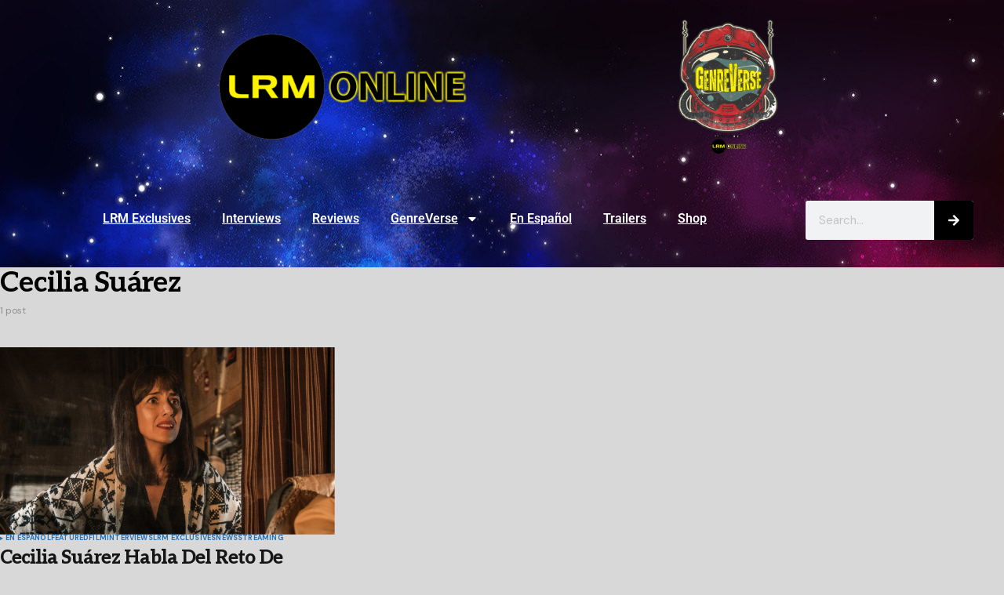

--- FILE ---
content_type: application/javascript
request_url: https://lrmonline.com/wp-content/themes/newsreader/assets/js/scripts.js?ver=1.0.5
body_size: 14368
content:
/******/ (() => { // webpackBootstrap
/******/ 	"use strict";
/******/ 	var __webpack_modules__ = ([
/* 0 */,
/* 1 */
/***/ ((__unused_webpack___webpack_module__, __webpack_exports__, __webpack_require__) => {

__webpack_require__.r(__webpack_exports__);
/* harmony export */ __webpack_require__.d(__webpack_exports__, {
/* harmony export */   csGetCookie: () => (/* binding */ csGetCookie),
/* harmony export */   csSetCookie: () => (/* binding */ csSetCookie),
/* harmony export */   csco: () => (/* binding */ csco),
/* harmony export */   isInViewport: () => (/* binding */ isInViewport),
/* harmony export */   slideDown: () => (/* binding */ slideDown),
/* harmony export */   slideToggle: () => (/* binding */ slideToggle),
/* harmony export */   slideUp: () => (/* binding */ slideUp)
/* harmony export */ });
// Create csco object.
var csco = {
	addAction: function ( x, y, z ) {
		return;
	}
};

if ( 'undefined' !== typeof wp && 'undefined' !== typeof wp.hooks ) {
	csco.addAction = wp.hooks.addAction;
}

/**
 * isInViewport
 */

function isInViewport(element) {
	const rect = element.getBoundingClientRect();
	const windowHeight = (window.innerHeight || document.documentElement.clientHeight);
	const windowWidth = (window.innerWidth || document.documentElement.clientWidth);

	return (rect.top <= windowHeight && rect.top + rect.height >= 0) && (rect.left <= windowWidth && rect.left + rect.width >= 0);
}

/**
 * slideDown \ slideUp \ slideToggle
 */

function slideDown(element, duration = 350) {
	element.style.display = 'block';
	element.style.overflow = 'hidden';
	let height = element.scrollHeight;
	element.style.height = 0;
	setTimeout(() => {
		element.style.transition = `height ${duration}ms`;
		element.style.height = height + 'px';
		element.addEventListener('transitionend', function te() {
			element.removeEventListener('transitionend', te);
			element.style.removeProperty('height');
			element.style.removeProperty('transition');
			element.style.removeProperty('overflow');
		});
	}, 0);
}

function slideUp(element, duration = 350) {
	element.style.height = element.offsetHeight + 'px';
	element.style.overflow = 'hidden';
	setTimeout(() => {
		element.style.transition = `height ${duration}ms`;
		element.style.height = '0';
		element.addEventListener('transitionend', function te() {
			element.removeEventListener('transitionend', te);
			if (element.style.height === '0px') {
				element.style.display = 'none';
			}
			element.style.removeProperty('height');
			element.style.removeProperty('transition');
			element.style.removeProperty('overflow');
		});
	}, 0);
}

function slideToggle(element, duration = 350) {
	if (window.getComputedStyle(element).display === 'none') {
		return slideDown(element, duration);
	} else {
		return slideUp(element, duration);
	}
}

/**
 * Cookies
 */
function csGetCookie( name ) {
	let matches = document.cookie.match( new RegExp(
		"(?:^|; )" + name.replace( /([\.$?*|{}\(\)\[\]\\\/\+^])/g, '\\$1' ) + "=([^;]*)"
	) );
	return matches ? decodeURIComponent( matches[ 1 ] ) : undefined;
}

function csSetCookie( name, value, props = {} ) {

	props = {
		path: '/'
	};

	if ( props.expires instanceof Date ) {
		props.expires = props.expires.toUTCString();
	}

	let updatedCookie = encodeURIComponent( name ) + "=" + encodeURIComponent( value );

	for ( let optionKey in props ) {
		updatedCookie += "; " + optionKey;
		let optionValue = props[ optionKey ];
		if ( optionValue !== true ) {
			updatedCookie += "=" + optionValue;
		}
	}

	document.cookie = updatedCookie;
}




/***/ })
/******/ 	]);
/************************************************************************/
/******/ 	// The module cache
/******/ 	var __webpack_module_cache__ = {};
/******/ 	
/******/ 	// The require function
/******/ 	function __webpack_require__(moduleId) {
/******/ 		// Check if module is in cache
/******/ 		var cachedModule = __webpack_module_cache__[moduleId];
/******/ 		if (cachedModule !== undefined) {
/******/ 			return cachedModule.exports;
/******/ 		}
/******/ 		// Create a new module (and put it into the cache)
/******/ 		var module = __webpack_module_cache__[moduleId] = {
/******/ 			// no module.id needed
/******/ 			// no module.loaded needed
/******/ 			exports: {}
/******/ 		};
/******/ 	
/******/ 		// Execute the module function
/******/ 		__webpack_modules__[moduleId](module, module.exports, __webpack_require__);
/******/ 	
/******/ 		// Return the exports of the module
/******/ 		return module.exports;
/******/ 	}
/******/ 	
/************************************************************************/
/******/ 	/* webpack/runtime/define property getters */
/******/ 	(() => {
/******/ 		// define getter functions for harmony exports
/******/ 		__webpack_require__.d = (exports, definition) => {
/******/ 			for(var key in definition) {
/******/ 				if(__webpack_require__.o(definition, key) && !__webpack_require__.o(exports, key)) {
/******/ 					Object.defineProperty(exports, key, { enumerable: true, get: definition[key] });
/******/ 				}
/******/ 			}
/******/ 		};
/******/ 	})();
/******/ 	
/******/ 	/* webpack/runtime/hasOwnProperty shorthand */
/******/ 	(() => {
/******/ 		__webpack_require__.o = (obj, prop) => (Object.prototype.hasOwnProperty.call(obj, prop))
/******/ 	})();
/******/ 	
/******/ 	/* webpack/runtime/make namespace object */
/******/ 	(() => {
/******/ 		// define __esModule on exports
/******/ 		__webpack_require__.r = (exports) => {
/******/ 			if(typeof Symbol !== 'undefined' && Symbol.toStringTag) {
/******/ 				Object.defineProperty(exports, Symbol.toStringTag, { value: 'Module' });
/******/ 			}
/******/ 			Object.defineProperty(exports, '__esModule', { value: true });
/******/ 		};
/******/ 	})();
/******/ 	
/************************************************************************/
var __webpack_exports__ = {};
// This entry need to be wrapped in an IIFE because it need to be isolated against other entry modules.
(() => {
var __webpack_exports__ = {};
__webpack_require__.r(__webpack_exports__);
/* harmony import */ var _utility_js__WEBPACK_IMPORTED_MODULE_0__ = __webpack_require__(1);
/** ----------------------------------------------------------------------------
 * Header Bottombar Carousel */



(function () {

	const sliders = document.querySelectorAll(`.cs-header-bottombar-carousel .cs-header-bottombar__nav-menu`);

	if (sliders.length === 0) {
		return;
	}

	let executed = false;

	const isSwiperScriptLoaded = function() {
		return Array.from(document.getElementsByTagName('script')).some(script => {
			return script.src === 'https://cdnjs.cloudflare.com/ajax/libs/Swiper/10.0.0/swiper-bundle.min.js';
		});
	};

	const initSwiper = function() {
		sliders.forEach(slider => {

			// Swiper settings
			const wrapperClass = `cs-header-bottombar__nav`;
			const slideClass = `menu-item`;
			const prevEl = slider.querySelector(`.cs-header-bottombar__button-prev`);
			const nextEl = slider.querySelector(`.cs-header-bottombar__button-next`);

			new Swiper(slider, {
				scrollbar: false,
				wrapperClass: wrapperClass,
				slideClass: slideClass,
				direction: 'horizontal',
				loop: false,
				rewind: true,
				speed: 250,
				parallax: false,
				autoplay: false,
				slidesPerView: 'auto',
				spaceBetween: 0,
				navigation: {
					nextEl: nextEl,
					prevEl: prevEl,
				},
			});
		});
	};

	const initHero = function() {
		if (!executed && (0,_utility_js__WEBPACK_IMPORTED_MODULE_0__.isInViewport)(sliders[0])) {
			executed = true;

			if (typeof Swiper === 'undefined' && !isSwiperScriptLoaded()) {
				const head = document.getElementsByTagName('head')[0];
				const script = document.createElement('script');

				script.type = 'text/javascript';
				script.src = 'https://cdnjs.cloudflare.com/ajax/libs/Swiper/10.0.0/swiper-bundle.min.js';

				script.onload = function () {
					initSwiper();
				};

				head.appendChild(script);
			} else {
				initSwiper();
			}
		}
	};

	document.addEventListener('DOMContentLoaded', () => {
		initHero();
	});

	window.addEventListener('resize', () => {
		initHero();
	});

	window.addEventListener('scroll', () => {
		initHero();
	});

})();

})();

// This entry need to be wrapped in an IIFE because it need to be isolated against other entry modules.
(() => {
var __webpack_exports__ = {};
__webpack_require__.r(__webpack_exports__);
/* harmony import */ var _utility_js__WEBPACK_IMPORTED_MODULE_0__ = __webpack_require__(1);
/** ----------------------------------------------------------------------------
 * Hero */



(function () {

	const section = 'cs-carousel';
	const sliders = document.querySelectorAll(`.${section}`);

	if (sliders.length === 0) {
		return;
	}

	let executed = false;

	const isSwiperScriptLoaded = function() {
		return Array.from(document.getElementsByTagName('script')).some(script => {
			return script.src === 'https://cdnjs.cloudflare.com/ajax/libs/Swiper/10.0.0/swiper-bundle.min.js';
		});
	};

	const initSwiper = function() {
		sliders.forEach(slider => {
			const postContentContainer = '.cs-entry__content';
			const postContents = slider.querySelectorAll(postContentContainer);

			// Function to set parallax attributes
			const setParallaxAttributes = function(element, duration) {
				element.setAttribute('data-swiper-parallax-x', '-400');
				element.setAttribute('data-swiper-parallax-duration', duration);
			};

			// Section data
			const postPerViewValue = slider.getAttribute('data-cs-post-per-view');
			const autoplayValue = slider.getAttribute('data-cs-autoplay');
			const autoplayDelayValue = slider.getAttribute('data-cs-autoplay-delay');
			const speedValue = slider.getAttribute('data-cs-slide-speed');
			const parallaxValue = slider.getAttribute('data-cs-parallax');
			const gapValue = slider.getAttribute('data-cs-gap');

			// Data manipulation
			const postPerView = ( !isNaN(parseInt(postPerViewValue)) && parseInt(postPerViewValue) > 0 ) ? parseInt(postPerViewValue) : 3;
			const autoplayDelay = ( !isNaN(parseInt(autoplayDelayValue)) && parseInt(autoplayDelayValue) > 0 ) ? parseInt(autoplayDelayValue) : 5000;
			const autoplay = ('true' === autoplayValue) ? { delay: autoplayDelay, disableOnInteraction: false, pauseOnMouseEnter: true, } : false;
			const speed = !isNaN(parseInt(speedValue)) ? parseInt(speedValue) : 800;
			const parallax = ('true' === parallaxValue) ? true : false;
			const gap = !isNaN(parseInt(gapValue)) ? parseInt(gapValue) : 0;

			if (parallax) {
				if (postContents.length > 0) {
					postContents.forEach(postContent => {
						setParallaxAttributes(postContent, '800');
					});
				}
			}

			// Swiper settings
			const wrapperClass = `${section}__wrapper`;
			const slideClass = `${section}__item`;
			const prevEl = slider.querySelector(`.${section}__button-prev`);
			const nextEl = slider.querySelector(`.${section}__button-next`);
			const paginationContainer = slider.querySelector(`.${section}__pagination`);
			const progressbar = slider.querySelector(`.${section}__progress-bar`);
			const bulletClass = `${section}__pagination-bullet`;
			const bulletClassActive = `${section}__pagination-bullet-active`;

			const carouselTabs = new Swiper(slider.querySelector(`.${section}__swiper-tabs`), {
				scrollbar: false,
				wrapperClass: wrapperClass,
				slideClass: slideClass,
				direction: 'horizontal',
				loop: true,
				speed: speed,
				parallax: false,
				slidesPerView: postPerView,
				freeMode: true,
				spaceBetween: 0,
			});
			const carouselPost = new Swiper(slider.querySelector(`.${section}__swiper-post`), {
				scrollbar: false,
				wrapperClass: wrapperClass,
				slideClass: slideClass,
				direction: 'horizontal',
				loop: true,
				speed: speed,
				parallax: parallax,
				autoplay: autoplay,
				slidesPerView: 1,
				spaceBetween: gap,
				a11y: {
					slideRole: 'article',
					slideLabelMessage: 'Slide {{index}} of {{slidesLength}}'
				},
				pagination: {
					type: 'progressbar',
					el: paginationContainer,
					clickable: true,
					bulletElement: 'span',
					bulletClass: bulletClass,
					bulletActiveClass: bulletClassActive,
				},
				navigation: {
					nextEl: nextEl,
					prevEl: prevEl,
				},
				thumbs: {
					swiper: carouselTabs,
				},
				on: {
					autoplayTimeLeft(s, time, progress) {
						progressbar.style.setProperty(`--${section}-progressbar`, 1 - progress);
					},
					init: function () {
						setTimeout(() => {
							const initialSlide = this.slides[this.activeIndex];
							if (initialSlide) {
								const initialContent = initialSlide.querySelector(postContentContainer);
								if (initialContent) {
									initialContent.style.transform = 'none';
								}
							}
						}, 100);
					},
					slideChange: function () {
						const currentSlide = this.slides[this.activeIndex];

						postContents.forEach(postContent => {
							if (postContent === currentSlide.querySelector(postContentContainer)) {
								postContent.style.transform = 'none';
							}
						});
					}
				},
			});

			// Calculate the height of swiper tabs.
			let tabsHeight = slider.querySelector(`.${section}__swiper-tabs`).offsetHeight;
			slider.style.setProperty(`--${section}-tabs-height`, tabsHeight + 'px');
		});
	};

	const initHero = function() {
		if (!executed && (0,_utility_js__WEBPACK_IMPORTED_MODULE_0__.isInViewport)(sliders[0])) {
			executed = true;

			if (typeof Swiper === 'undefined' && !isSwiperScriptLoaded()) {
				const head = document.getElementsByTagName('head')[0];
				const script = document.createElement('script');

				script.type = 'text/javascript';
				script.src = 'https://cdnjs.cloudflare.com/ajax/libs/Swiper/10.0.0/swiper-bundle.min.js';

				script.onload = function () {
					initSwiper();
				};

				head.appendChild(script);
			} else {
				initSwiper();
			}
		}
	};

	document.addEventListener('DOMContentLoaded', () => {
		initHero();
	});

	window.addEventListener('resize', () => {
		initHero();
	});

	window.addEventListener('scroll', () => {
		initHero();
	});

})();

})();

// This entry need to be wrapped in an IIFE because it need to be isolated against other entry modules.
(() => {
var __webpack_exports__ = {};
__webpack_require__.r(__webpack_exports__);
/** ----------------------------------------------------------------------------
 * Search Dropdown */

(function () {

	const toggles = document.querySelectorAll('.cs-entry__comments-toggle');

	toggles.forEach(toggle => {
		toggle.addEventListener('click', function (e) {
			e.preventDefault();

			const commentsElement = document.querySelector('.cs-entry__comments');

			commentsElement.classList.toggle('cs-entry__comments-visible');
		});
	});


})();

})();

// This entry need to be wrapped in an IIFE because it need to be isolated against other entry modules.
(() => {
var __webpack_exports__ = {};
__webpack_require__.r(__webpack_exports__);
/* harmony import */ var _utility_js__WEBPACK_IMPORTED_MODULE_0__ = __webpack_require__(1);
/** ----------------------------------------------------------------------------
 * Footer Nav Menu */



(function () {

    HTMLElement.prototype.responsiveNav = function () {
        this.classList.remove('menu-item-expanded');
        let previousElement = this.previousElementSibling;

        if (previousElement && previousElement.classList.contains('submenu-visible')) {
            previousElement.classList.remove('submenu-visible');
            (0,_utility_js__WEBPACK_IMPORTED_MODULE_0__.slideUp)(previousElement);
            this.parentElement.classList.remove('menu-item-expanded');
        } else {
            let parentOfParent = this.parentElement.parentElement;

            parentOfParent.querySelectorAll('.menu-item .sub-menu').forEach(subMenu => {
                subMenu.classList.remove('submenu-visible');
                (0,_utility_js__WEBPACK_IMPORTED_MODULE_0__.slideUp)(subMenu);
            });

            parentOfParent.querySelectorAll('.menu-item-expanded').forEach(item => {
                item.classList.remove('menu-item-expanded');
            });

            if (previousElement) {
                previousElement.classList.toggle('submenu-visible');
                (0,_utility_js__WEBPACK_IMPORTED_MODULE_0__.slideToggle)(previousElement);
            }

            this.parentElement.classList.toggle('menu-item-expanded');
        }
    };

    document.addEventListener('DOMContentLoaded', function () {
        let menuItems = document.querySelectorAll('.cs-footer-columns__nav .menu-item-has-children');

        menuItems.forEach(menuItem => {
            let span = document.createElement('span');
            menuItem.appendChild(span);

            span.addEventListener('click', function (e) {
                e.preventDefault();
                this.responsiveNav();
            });
        });
    });

})();

})();

// This entry need to be wrapped in an IIFE because it need to be isolated against other entry modules.
(() => {
var __webpack_exports__ = {};
__webpack_require__.r(__webpack_exports__);
/** ----------------------------------------------------------------------------
 * Section toggles header panels and overlay */

(function () {
	const body = document.body;
	const headerElement = document.querySelector('.cs-header');
	const headerOverlay = document.querySelector('.cs-header-overlay');
	const searchToggles = document.querySelectorAll('.cs-header__search-toggle, .cs-search__close');
	const burgerToggles = document.querySelectorAll('.cs-header__burger-toggle');
	const followToggles = document.querySelectorAll('.cs-follow__toggle');

	searchToggles.forEach(searchToggle => {
		searchToggle.addEventListener('click', function (e) {
			e.preventDefault();

			if (body.classList.contains('cs-offcanvas-active')) {
				body.classList.remove('cs-offcanvas-active');
			}

			if (headerElement.classList.contains('cs-burger-visible')) {
				headerElement.classList.remove('cs-burger-visible');
				body.classList.remove('cs-burger-active');
			}

			if (headerElement.classList.contains('cs-follow-visible')) {
				headerElement.classList.remove('cs-follow-visible');
				body.classList.remove('cs-follow-active');
			}

			headerElement.classList.toggle('cs-search-visible');
			body.classList.toggle('cs-search-active');
		});
	});

	burgerToggles.forEach(burgerToggle => {
		burgerToggle.addEventListener('click', function (e) {
			e.preventDefault();

			if (body.classList.contains('cs-offcanvas-active')) {
				body.classList.remove('cs-offcanvas-active');
			}

			if (headerElement.classList.contains('cs-search-visible')) {
				headerElement.classList.remove('cs-search-visible');
				body.classList.remove('cs-search-active');
			}

			if (headerElement.classList.contains('cs-follow-visible')) {
				headerElement.classList.remove('cs-follow-visible');
				body.classList.remove('cs-follow-active');
			}

			headerElement.classList.toggle('cs-burger-visible');
			body.classList.toggle('cs-burger-active');
		});
	});

	followToggles.forEach(followToggle => {
		followToggle.addEventListener('click', function (e) {
			e.preventDefault();

			if (body.classList.contains('cs-offcanvas-active')) {
				body.classList.remove('cs-offcanvas-active');
			}

			if (headerElement.classList.contains('cs-search-visible')) {
				headerElement.classList.remove('cs-search-visible');
				body.classList.remove('cs-search-active');
			}

			if (headerElement.classList.contains('cs-burger-visible')) {
				headerElement.classList.remove('cs-burger-visible');
				body.classList.remove('cs-burger-active');
			}

			headerElement.classList.toggle('cs-follow-visible');
			body.classList.toggle('cs-follow-active');
		});
	});

	if ( headerOverlay ) {
		headerOverlay.addEventListener('click', function (e) {
			e.preventDefault();

			if (headerElement.classList.contains('cs-search-visible')) {
				headerElement.classList.remove('cs-search-visible');
				body.classList.remove('cs-search-active');
			}

			if (headerElement.classList.contains('cs-burger-visible')) {
				headerElement.classList.remove('cs-burger-visible');
				body.classList.remove('cs-burger-active');
			}

			if (headerElement.classList.contains('cs-follow-visible')) {
				headerElement.classList.remove('cs-follow-visible');
				body.classList.remove('cs-follow-active');
			}
		});
	}

})();

})();

// This entry need to be wrapped in an IIFE because it need to be isolated against other entry modules.
(() => {
var __webpack_exports__ = {};
__webpack_require__.r(__webpack_exports__);
/** ----------------------------------------------------------------------------
 * Header Scroll Scheme */

document.addEventListener('DOMContentLoaded', function () {

	let transitionTimer;

	document.addEventListener('nav-stick', function (event) {
		if (document.body.classList.contains('cs-display-header-overlay')) {

			let headerSmart = document.querySelector('.cs-navbar-smart-enabled .cs-header, .cs-navbar-sticky-enabled .cs-header');
			let headerAlt = headerSmart.querySelector('.cs-container');

			headerAlt.classList.add("cs-header-elements-no-transition");

			clearTimeout(transitionTimer);

			transitionTimer = setTimeout(function () {
				headerAlt.classList.remove("cs-header-elements-no-transition");
			}, 300);
		}
	});

	document.addEventListener('nav-unstick', function (event) {
		if (document.body.classList.contains('cs-display-header-overlay')) {

			let headerSmart = document.querySelector('.cs-navbar-smart-enabled .cs-header, .cs-navbar-sticky-enabled .cs-header');
			let headerAlt = headerSmart.querySelector('.cs-container');

			headerAlt.classList.add("cs-header-elements-no-transition");

			clearTimeout(transitionTimer);

			transitionTimer = setTimeout(function () {
				headerAlt.classList.remove("cs-header-elements-no-transition");
			}, 300);
		}
	});

});

})();

// This entry need to be wrapped in an IIFE because it need to be isolated against other entry modules.
(() => {
var __webpack_exports__ = {};
__webpack_require__.r(__webpack_exports__);
/** ----------------------------------------------------------------------------
 * Header Smart Streatch */

document.addEventListener('DOMContentLoaded', function () {

	document.addEventListener('header-smart-stretch-scroll-sticky-scroll-init', function (event) {
		let headerParams = event.detail;

		window.addEventListener('scroll', function () {
			let scrolled = window.scrollY;

			let headerSmart = document.querySelector('.cs-navbar-smart-enabled .cs-header, .cs-navbar-sticky-enabled .cs-header');
			headerParams.headerSmartPosition = headerSmart ? headerSmart.offsetTop : 0;

			if (scrolled > headerParams.smartStart + headerParams.scrollPoint + 10 && scrolled > headerParams.scrollPrev) {
				if (scrolled > headerParams.smartStart + headerParams.headerLargeHeight + 200) {
					document.dispatchEvent(new CustomEvent('sticky-nav-hide', { detail: headerParams }));
				}
			} else {
				if (headerParams.scrollUpAmount >= headerParams.scrollPoint || scrolled === 0) {
					document.dispatchEvent(new CustomEvent('sticky-nav-visible', { detail: headerParams }));
				}
			}

			if (scrolled > headerParams.smartStart + headerParams.headerLargeHeight) {
				document.dispatchEvent(new CustomEvent('nav-stick', { detail: headerParams }));
			} else if (headerParams.headerSmartPosition <= headerParams.smartStart) {
				document.dispatchEvent(new CustomEvent('nav-unstick', { detail: headerParams }));
			}

			if (scrolled < headerParams.scrollPrev) {
				headerParams.scrollUpAmount += headerParams.scrollPrev - scrolled;
			} else {
				headerParams.scrollUpAmount = 0;
			}

			let wpAdminBar = document.querySelector('#wpadminbar');
			if (wpAdminBar && window.innerWidth <= 600 && scrolled >= headerParams.wpAdminBarHeight) {
				document.dispatchEvent(new CustomEvent('adminbar-mobile-scrolled', { detail: headerParams }));
			} else {
				document.dispatchEvent(new CustomEvent('adminbar-mobile-no-scrolled', { detail: headerParams }));
			}

			headerParams.scrollPrev = scrolled;
		});

	});

});

})();

// This entry need to be wrapped in an IIFE because it need to be isolated against other entry modules.
(() => {
var __webpack_exports__ = {};
__webpack_require__.r(__webpack_exports__);
/**
 * AJAX Load More.
 *
 * Contains functions for AJAX Load More.
 */

if (typeof window.load_more_query === 'undefined') {
	window.load_more_query = [];
}

// Get next posts
function csco_ajax_get_posts(object) {
	let container = object.closest('.cs-posts-area');
	let settings = JSON.parse(object.dataset.settings);
	let page = parseInt(object.dataset.page);

	object.dataset.loading = true;

	// Set button text to Load More.
	object.textContent = settings.translation.loading;

	let data = {
		action: 'csco_ajax_load_more',
		page: page,
		posts_per_page: settings.posts_per_page,
		query_data: settings.query_data,
		attributes: settings.attributes,
		options: settings.options,
		_ajax_nonce: settings.nonce,
	};

	// Request Url.
	let csco_pagination_url = (settings.type === 'ajax_restapi') ? settings.rest_url : settings.url;

	function encodeFormData(data) {
		return Object.keys(data).map(key => encodeURIComponent(key) + '=' + encodeURIComponent(data[key])).join('&');
	}

	fetch(csco_pagination_url, {
		method: 'POST',
		body: encodeFormData(data),
		headers: {
			'Content-Type': 'application/x-www-form-urlencoded'
		}
	})
		.then(response => response.json())
		.then(res => {
			if (res.success) {
				let dataContent = document.createElement('div');
				dataContent.innerHTML = res.data.content;

				if (dataContent.children.length) {
					// WP Post Load trigger. This might need more logic for your specific use-case.
					document.body.dispatchEvent(new Event('post-load'));

					// Reinit Facebook widgets.
					if (document.querySelector('#fb-root') && typeof FB !== 'undefined') {
						FB.XFBML.parse();
					}

					// Set button text to Load More.
					object.textContent = settings.translation.load_more;

					// Increment a page.
					page += 1;

					object.dataset.page = page.toString();

					// Reset the loading state.
					object.dataset.loading = "false";

					// Append new content to the container
					let mainContainer = container.querySelector('.cs-posts-area__main');
					while (dataContent.firstChild) {
						mainContainer.appendChild(dataContent.firstChild);
					}
				}

				// Remove Button on Posts End.
				if (res.data.posts_end) {
					// Remove Load More button.
					object.parentNode.removeChild(object);
				}
			}
		})
		.catch(error => {
			console.error('Error fetching posts:', error);
		});
}

function csco_load_more_init(infinite) {
	let areas = document.querySelectorAll('.cs-posts-area');
	areas.forEach(area => {
		if (area.dataset.init) {
			return;
		}

		let csco_ajax_settings;
		let archive_data = area.dataset.postsArea;

		if (archive_data) {
			csco_ajax_settings = JSON.parse(window.atob(archive_data));
		} else if (typeof csco_ajax_pagination !== 'undefined' && typeof archive_data === 'undefined') {
			csco_ajax_settings = csco_ajax_pagination;
		}

		if (csco_ajax_settings) {
			if (!infinite && csco_ajax_settings.infinite_load) {
				return;
			}

			let pagination = document.createElement('div');
			pagination.className = 'cs-posts-area__pagination';

			let btn = document.createElement('button');
			btn.className = 'cs-load-more';
			btn.textContent = csco_ajax_settings.translation.load_more;
			pagination.appendChild(btn);
			area.appendChild(pagination);

			btn.dataset.settings = JSON.stringify(csco_ajax_settings);
			btn.dataset.page = '2';
			btn.dataset.loading = "false";
			btn.dataset.scrollHandling = JSON.stringify({
				allow: JSON.parse(csco_ajax_settings.infinite_load),
				delay: 400
			});
		}

		area.dataset.init = true;
	});
}

csco_load_more_init(true);

// Elementor Init
window.addEventListener('elementor/frontend/init', function () {
	csco_load_more_init(true);
});

// On Scroll Event.
window.addEventListener('scroll', function () {
	let buttons = document.querySelectorAll('.cs-posts-area .cs-load-more');
	buttons.forEach(btn => {
		let loading = btn.dataset.loading === "true";
		let scrollHandling = JSON.parse(btn.dataset.scrollHandling || '{}');

		if (loading || !scrollHandling.allow) {
			return;
		}

		scrollHandling.allow = false;
		btn.dataset.scrollHandling = JSON.stringify(scrollHandling);

		setTimeout(function () {
			scrollHandling.allow = true;

			btn.dataset.scrollHandling = JSON.stringify(scrollHandling);
		}, scrollHandling.delay);

		let offset = btn.getBoundingClientRect().top - window.innerHeight;

		if (offset < 4000) {
			csco_ajax_get_posts(btn);
		}
	});
});

// On Click Event.
document.body.addEventListener('click', function (event) {
	if (event.target.classList.contains('cs-load-more')) {
		let loading = event.target.dataset.loading === "true";
		if (!loading) {
			csco_ajax_get_posts(event.target);
		}
	}
});

})();

// This entry need to be wrapped in an IIFE because it need to be isolated against other entry modules.
(() => {
var __webpack_exports__ = {};
__webpack_require__.r(__webpack_exports__);
// Check if Load Nextpost is defined by the wp_localize_script
if (typeof csco_ajax_nextpost !== 'undefined') {

	var objNextparent = document.querySelector('.cs-site-primary > .cs-site-content');
	var objNextsect = '.cs-nextpost-section';
	var objNextpost = null;
	var currentNTitle = document.title;
	var currentNLink = window.location.href;
	var loadingNextpost = false;
	var scrollNextpost = {
		allow: true,
		reallow: function () {
			scrollNextpost.allow = true;
		},
		delay: 400 //(milliseconds) adjust to the highest acceptable value
	};

	// Init.
	if (csco_ajax_nextpost.next_post) {
		objNextparent.insertAdjacentHTML('afterend', '<div class="cs-nextpost-inner"></div>');
		objNextpost = document.querySelector('.cs-nextpost-inner');
	}
}

/**
 * Get next post
 */
function csco_ajax_get_nextpost() {
	loadingNextpost = true;

	// Set class loading.
	var data = {
		action: 'csco_ajax_load_nextpost',
		not_in: csco_ajax_nextpost.not_in,
		current_user: csco_ajax_nextpost.current_user,
		nonce: csco_ajax_nextpost.nonce,
		next_post: csco_ajax_nextpost.next_post,
	};

	// Request Url.
	var csco_ajax_nextpost_url;
	if ('ajax_restapi' === csco_ajax_nextpost.type) {
		csco_ajax_nextpost_url = csco_ajax_nextpost.rest_url;
	} else {
		csco_ajax_nextpost_url = csco_ajax_nextpost.url;
	}

	function encodeFormData(data) {
		return Object.keys(data).map(key => encodeURIComponent(key) + '=' + encodeURIComponent(data[key])).join('&');
	}

	// Send Request.
	fetch(csco_ajax_nextpost_url, {
		method: 'POST',
		body: encodeFormData(data),
		headers: {
			'Content-Type': 'application/x-www-form-urlencoded'
		}
	})
		.then(response => response.json())
		.then(res => {
			csco_ajax_nextpost.next_post = false;

			if (res.success) {
				// Get the posts.
				var tempDiv = document.createElement('div');
				tempDiv.innerHTML = res.data.content;
				var data = tempDiv.children;

				// Check if there're any posts.
				if (data.length) {
					// Set the loading state.
					loadingNextpost = false;

					// Set not_in.
					csco_ajax_nextpost.not_in = res.data.not_in;

					// Set next data.
					csco_ajax_nextpost.next_post = res.data.next_post;

					// Remove loader.
					var loadingElement = objNextpost.nextElementSibling;
					if (loadingElement && loadingElement.classList.contains('cs-nextpost-loading')) {
						loadingElement.remove();
					}

					// Append new post.
					for (var i = 0; i < data.length; i++) {
						objNextpost.appendChild(data[i].cloneNode(true));
					}

					// Reinit facebook.
					if (document.getElementById('fb-root') && typeof FB === 'object') {
						FB.XFBML.parse();
					}

					document.body.dispatchEvent(new Event('post-load'));
				}
			} else {
				// console.log(res);
			}
		})
		.catch(error => {
			// console.log(error);
		});
}

/**
 * Check if Load Nextpost is defined by the wp_localize_script
 */
if (typeof csco_ajax_nextpost !== 'undefined') {

	// On Scroll Event.
	window.addEventListener('scroll', function () {
		var scrollTop = window.scrollY || window.pageYOffset;

		// Init nextpost.
		if (csco_ajax_nextpost.next_post) {

			if (objNextpost && !loadingNextpost && scrollNextpost.allow) {
				scrollNextpost.allow = false;
				setTimeout(scrollNextpost.reallow, scrollNextpost.delay);
				// Calc current offset.
				var offset = objNextpost.offsetTop + objNextpost.offsetHeight - scrollTop;
				// Load nextpost.
				if (4000 > offset) {
					objNextpost.insertAdjacentHTML('afterend', '<div class="cs-nextpost-loading"></div>');

					csco_ajax_get_nextpost();
				}
			}
		}

		// Reset browser data link.
		var objFirst = document.querySelector(objNextsect + ':first-child');

		if (objFirst) {
			var firstTop = objFirst.offsetTop;
			// If there has been a change.
			if (scrollTop < firstTop && window.location.href !== currentNLink) {
				document.title = currentNTitle;
				history.pushState(null, currentNTitle, currentNLink);
			}
		}

		// Set browser data link.
		document.querySelectorAll(objNextsect).forEach(function (elem) {
			var elemTop = elem.offsetTop;
			var elemHeight = elem.offsetHeight;

			if (scrollTop > elemTop && scrollTop < elemTop + elemHeight) {
				// If there has been a change.
				if (window.location.href !== elem.dataset.url) {
					// New title.
					document.title = elem.dataset.title;
					// New link.
					history.pushState(null, elem.dataset.title, elem.dataset.url);
					// Google Analytics.
					if (typeof gtag === 'function' && typeof window.gaData === 'object') {
						var trackingId = Object.keys(window.gaData)[0];
						if (trackingId) {
							gtag('config', trackingId, {
								'page_title': elem.dataset.title,
								'page_location': elem.dataset.url
							});

							gtag('event', 'page_view', {
								'send_to': trackingId
							});
						}
					}
				}
			}
		});
	});
}

})();

// This entry need to be wrapped in an IIFE because it need to be isolated against other entry modules.
(() => {
var __webpack_exports__ = {};
__webpack_require__.r(__webpack_exports__);
/** ----------------------------------------------------------------------------
 * Mega Menu */

document.addEventListener('DOMContentLoaded', function () {
	function loadMenuPosts(menuItem) {
		var dataTerm = menuItem.children[0].dataset.term,
			dataPosts = menuItem.children[0].dataset.posts,
			dataNumberposts = menuItem.children[0].dataset.numberposts,
			menuContainer,
			postsContainer;

		// Containers.
		if (menuItem.classList.contains('cs-mega-menu-term') || menuItem.classList.contains('cs-mega-menu-posts')) {
			menuContainer = menuItem;
			postsContainer = menuContainer.querySelector('.cs-mm__posts');
		}

		if (menuItem.classList.contains('cs-mega-menu-child-term')) {
			menuContainer = menuItem.closest('.sub-menu');
			postsContainer = menuContainer.querySelector('.cs-mm__posts[data-term="' + dataTerm + '"]');
		}

		// Check Menu Container.
		if (!menuContainer || typeof menuContainer === 'undefined') {
			return false;
		}

		// Check Container.
		if (!postsContainer || typeof postsContainer === 'undefined') {
			return false;
		}

		// Set Active.
		menuContainer.querySelectorAll('.menu-item, .cs-mm__posts').forEach(function (el) {
			el.classList.remove('cs-active-item');
		});

		menuItem.classList.add('cs-active-item');
		if (postsContainer) {
			postsContainer.classList.add('cs-active-item');
		}

		// Check Loading.
		if (menuItem.classList.contains('cs-mm-loading') || menuItem.classList.contains('loaded')) {
			return false;
		}

		// Create Data.
		var data = {
			'term': dataTerm,
			'posts': dataPosts,
			'per_page': dataNumberposts
		};

		if (typeof csco_mega_menu === 'undefined') {
			return;
		}

		// Get Results using fetch.
		menuItem.classList.add('cs-mm-loading');
		postsContainer.classList.add('cs-mm-loading');

		function encodeFormData(data) {
			return Object.keys(data).map(key => encodeURIComponent(key) + '=' + encodeURIComponent(data[key])).join('&');
		}

		// fetch(csco_mega_menu.rest_url)
		fetch(csco_mega_menu.rest_url, {
			method: 'POST',
			body: encodeFormData(data),
			headers: {
				'Content-Type': 'application/x-www-form-urlencoded'
			}
		})
			.then(response => response.json())
			.then(res => {
				if (res.status && 'success' === res.status) {
					// Set the loaded state.
					menuItem.classList.add('loaded');
					postsContainer.classList.add('loaded');

					// Check if there're any posts.
					if (res.content && res.content.length) {
						postsContainer.innerHTML = res.content;
						imagesLoaded(postsContainer, function () {
							// Append Data.
						});
					}
				}
			})
			.catch(error => {
				// Handle errors.
			})
			.finally(() => {
				// Set the loading state.
				menuItem.classList.remove('cs-mm-loading');
				postsContainer.classList.remove('cs-mm-loading');
			});
	}

	function getFirstTab(container) {
		var firstTab = false;

		container.querySelectorAll('.cs-mega-menu-child').forEach(function (el) {
			if ( ! firstTab && el.classList.contains('cs-mega-menu-child')) {
				firstTab = el;
			}
		});

		return firstTab;
	}

	function handleMenuHover(event) {
		var menuItem = event.currentTarget;

		if (menuItem.classList.contains('cs-mega-menu-posts') ||
			menuItem.classList.contains('cs-mega-menu-term') ||
			menuItem.classList.contains('cs-mega-menu-child')) {
			loadMenuPosts(menuItem);
		}
	}

	function handleTermsHover(event) {
		var menuItem = event.currentTarget;
		var tab = getFirstTab(menuItem);

		if (tab) {
			loadMenuPosts(tab);
		}
	}

	document.querySelectorAll('.cs-header__nav .menu-item.cs-mega-menu-posts').forEach(function (menuItem) {
		menuItem.addEventListener('mouseenter', handleMenuHover);
	});

	document.querySelectorAll('.cs-header__nav .menu-item.cs-mega-menu-term').forEach(function (menuItem) {
		menuItem.addEventListener('mouseenter', handleMenuHover);
	});

	document.querySelectorAll('.cs-header__nav .menu-item.cs-mega-menu-child').forEach(function (menuItem) {
		menuItem.addEventListener('mouseenter', handleMenuHover);
	});

	document.querySelectorAll('.cs-header__nav .menu-item.cs-mega-menu-terms').forEach(function (menuItem) {
		menuItem.addEventListener('mouseenter', handleTermsHover);
	});

	// Load First Tab on Navbar Ready.
	document.querySelectorAll('.cs-header__nav .menu-item.cs-mega-menu-terms').forEach(function (menuItem) {
		var tab = getFirstTab(menuItem);

		if (tab) {
			loadMenuPosts(tab);
		}
	});

	// Autoload Posts.
	document.querySelectorAll('.cs-header__nav .menu-item.cs-mega-menu-posts').forEach(function (menuItem) {
		loadMenuPosts(menuItem);
	});

	// Autoload Term.
	document.querySelectorAll('.cs-header__nav .menu-item.cs-mega-menu-term').forEach(function (menuItem) {
		loadMenuPosts(menuItem);
	});
});

})();

// This entry need to be wrapped in an IIFE because it need to be isolated against other entry modules.
(() => {
var __webpack_exports__ = {};
__webpack_require__.r(__webpack_exports__);
/** ----------------------------------------------------------------------------
 * Navigation */

class CscoNavigation {
	constructor() {
		this.headerParams = {
			headerLargeHeight: parseInt(getComputedStyle(document.documentElement).getPropertyValue('--cs-header-initial-height')),
			headerCompactHeight: parseInt(getComputedStyle(document.documentElement).getPropertyValue('--cs-header-height')),
			headerSmart: document.querySelector('.cs-navbar-smart-enabled .cs-header, .cs-navbar-sticky-enabled .cs-header'),
			wpAdminBar: document.querySelector('#wpadminbar'),
			headerBefore: document.querySelector('.cs-header-before'),
			headerStretch: document.querySelector('.cs-navbar-smart-enabled .cs-header-stretch'),
			wpAdminBarHeight: null,
			smartStart: null,
			scrollPoint: 200,
			scrollPrev: 200,
			scrollUpAmount: 0,
			headerSmartPosition: 0
		};

		this.initialize();
	}

	initialize() {
		if (document.body.classList.contains('wp-admin')) {
			return;
		}
		this.bindEvents();
	}

	bindEvents() {
		document.addEventListener('DOMContentLoaded', () => {
			this.smartLevels();
			this.adaptTablet();
			this.stickyScroll();
			this.headerClassesChange();
		});

		window.addEventListener('resize', () => {
			this.smartLevels();
			this.adaptTablet();
			this.stickyScroll();
		});
	}

	smartLevels() {
		let windowWidth = window.innerWidth;

		// Reset Calc.
		document.querySelectorAll('.cs-header__nav-inner li').forEach(el => {
			el.classList.remove('cs-sm__level', 'cs-sm-position-left', 'cs-sm-position-right');
		});
		document.querySelectorAll('.cs-header__nav-inner li .sub-menu').forEach(el => {
			el.classList.remove('cs-mm__position-init');
		});

		// Set Settings.
		document.querySelectorAll('.cs-header__nav-inner > li.menu-item:not(.cs-mm)').forEach(parent => {
			let position = 'cs-sm-position-right'; //default
			let objPrevWidth = 0;

			parent.querySelectorAll('.sub-menu').forEach(el => {
				// Reset child levels.
				if (el.parentElement.nextElementSibling) {
					el.parentElement.nextElementSibling.classList.add('cs-sm__level');
				}

				if (el.parentElement.classList.contains('cs-sm__level')) {
					el.parentElement.classList.remove('cs-mm-level');
					position = 'cs-sm-position-right'; //reset
					objPrevWidth = 0;
				}

				// Find out position items.
				let offset = el.getBoundingClientRect().left;

				if (position === 'cs-sm-position-right' && el.offsetWidth + offset > windowWidth) {
					position = 'cs-sm-position-left';
				}

				if (position === 'cs-sm-position-left' && offset - (el.offsetWidth + objPrevWidth) < 0) {
					position = 'cs-sm-position-right';
				}

				objPrevWidth = el.offsetWidth;

				el.classList.add('cs-sm-position-init');
				el.parentElement.classList.add(position);
			});
		});
	}

	adaptTablet() {
		// Click outside.
		document.addEventListener('touchstart', (e) => {
			if (!e.target.closest('.cs-header__nav-inner')) {
				document.querySelectorAll('.cs-header__nav-inner .menu-item-has-children').forEach(el => {
					el.classList.remove('submenu-visible');
				});
			} else {
				let parentMenuItem = e.target.closest('.menu-item');
				if (parentMenuItem) {
					if (parentMenuItem.previousElementSibling) {
						parentMenuItem.previousElementSibling.querySelectorAll('.menu-item').forEach(el => {
							el.classList.remove('submenu-visible');
						});
					}
					if (parentMenuItem.nextElementSibling) {
						parentMenuItem.nextElementSibling.classList.remove('submenu-visible');
					}
				}
			}
		});

		document.querySelectorAll('.cs-header__nav-inner .menu-item-has-children').forEach(el => {
			// Reset class.
			el.classList.remove('submenu-visible');

			// Remove expanded if exists.
			let expandedElem = el.querySelector('a > .expanded');
			if (expandedElem) {
				expandedElem.remove();
			}

			// Add a caret.
			if ('ontouchstart' in document.documentElement) {
				let aTag = el.querySelector('a');
				if (aTag) {
					let span = document.createElement('span');
					span.className = 'expanded';
					aTag.appendChild(span);
				}
			}

			// Check touch device.
			if ('ontouchstart' in document.documentElement) {
				el.classList.add('touch-device');
			}

			let expandedElement = el.querySelector('a .expanded');
			if (expandedElement) {
				expandedElement.addEventListener('touchstart', (e) => {
					e.preventDefault();
					el.classList.toggle('submenu-visible');
				}, { passive: false });
			}

			let anchor = el.querySelector('a');
			if (anchor && anchor.getAttribute('href') === '#') {
				anchor.addEventListener('touchstart', (e) => {
					e.preventDefault();
					if (!e.target.classList.contains('expanded')) {
						el.classList.toggle('submenu-visible');
					}
				}, { passive: false });
			}
		});
	}

	stickyScroll() {
		this.headerParams = {
			headerLargeHeight: parseInt(getComputedStyle(document.documentElement).getPropertyValue('--cs-header-initial-height')),
			headerCompactHeight: parseInt(getComputedStyle(document.documentElement).getPropertyValue('--cs-header-height')),
			headerSmart: document.querySelector('.cs-navbar-smart-enabled .cs-header, .cs-navbar-sticky-enabled .cs-header'),
			wpAdminBar: document.querySelector('#wpadminbar'),
			headerBefore: document.querySelector('.cs-header-before'),
			headerStretch: document.querySelector('.cs-navbar-smart-enabled .cs-header-stretch'),
			wpAdminBarHeight: null,
			smartStart: null,
			scrollPoint: 200,
			scrollPrev: 200,
			scrollUpAmount: 0,
			headerSmartPosition: 0
		};

		this.headerParams.wpAdminBarHeight = this.headerParams.wpAdminBar ? this.headerParams.wpAdminBar.offsetHeight : 0;

		if (this.headerParams.headerBefore) {
			this.headerParams.smartStart = this.headerParams.headerBefore.offsetTop;
		} else {
			this.headerParams.smartStart = this.headerParams.wpAdminBarHeight + (this.headerParams.headerSmart ? this.headerParams.headerSmart.offsetTop : 0);
		}

		window.addEventListener('scroll', () => {
			let scrolled = window.scrollY;
			this.headerParams.headerSmartPosition = this.headerParams.headerSmart ? this.headerParams.headerSmart.offsetTop : 0;

			if (scrolled > this.headerParams.smartStart + this.headerParams.scrollPoint + 10 && scrolled > this.headerParams.scrollPrev) {
				if (scrolled > this.headerParams.smartStart + this.headerParams.headerCompactHeight + 200) {
					document.dispatchEvent(new Event('sticky-nav-hide'));
				}
			} else {
				if (this.headerParams.scrollUpAmount >= this.headerParams.scrollPoint || scrolled === 0) {
					document.dispatchEvent(new Event('sticky-nav-visible'));
				}
			}

			if ( this.headerParams.headerSmart ) {
				if ( scrolled > this.headerParams.smartStart + this.headerParams.headerCompactHeight ) {

					document.dispatchEvent(new Event('nav-stick', { detail: this.headerParams }));

				} else if ( this.headerParams.headerSmartPosition <= this.headerParams.smartStart ) {
					document.dispatchEvent(new Event('nav-unstick', { detail: this.headerParams }));
				}
			}

			if (scrolled < this.headerParams.scrollPrev) {
				this.headerParams.scrollUpAmount += this.headerParams.scrollPrev - scrolled;
			} else {
				this.headerParams.scrollUpAmount = 0;
			}

			if (this.headerParams.wpAdminBar && window.innerWidth <= 600 && scrolled >= this.headerParams.wpAdminBarHeight) {
				document.dispatchEvent(new Event('adminbar-mobile-scrolled'));
			} else {
				document.dispatchEvent(new Event('adminbar-mobile-no-scrolled'));
			}

			this.headerParams.scrollPrev = scrolled;
		});
	}

	headerClassesChange() {
		document.addEventListener("sticky-nav-visible", event => {
			this.headerParams.headerSmart.classList.add('cs-header-smart-visible');
		});

		document.addEventListener("sticky-nav-hide", event => {
			this.headerParams.headerSmart.classList.remove('cs-header-smart-visible');
		});

		document.addEventListener("nav-stick", event => {
			this.headerParams.headerSmart.classList.add('cs-scroll-sticky');
		});

		document.addEventListener("nav-unstick", event => {
			this.headerParams.headerSmart.classList.remove('cs-scroll-sticky', 'cs-header-smart-visible');
		});

		document.addEventListener("adminbar-mobile-scrolled", event => {
			document.body.classList.add('cs-adminbar-mobile-scrolled');
		});

		document.addEventListener("adminbar-mobile-no-scrolled", event => {
			document.body.classList.remove('cs-adminbar-mobile-scrolled');
		});
	}
}

new CscoNavigation();

})();

// This entry need to be wrapped in an IIFE because it need to be isolated against other entry modules.
(() => {
var __webpack_exports__ = {};
__webpack_require__.r(__webpack_exports__);
/** ----------------------------------------------------------------------------
 * Offcanvas */

(function () {
	const body = document.body;
	const headerElement = document.querySelector('.cs-header');
	const offcanvasToggles = document.querySelectorAll('.cs-header__offcanvas-toggle, .cs-site-overlay, .cs-offcanvas__toggle');

	offcanvasToggles.forEach(offcanvasToggle => {
		offcanvasToggle.addEventListener('click', function (e) {
			e.preventDefault();

			if (headerElement.classList.contains('cs-search-visible')) {
				headerElement.classList.remove('cs-search-visible');
				body.classList.remove('cs-search-active');
			}

			if (headerElement.classList.contains('cs-burger-visible')) {
				headerElement.classList.remove('cs-burger-visible');
				body.classList.remove('cs-burger-active');
			}

			if (!body.classList.contains('cs-offcanvas-active')) {
				body.classList.add('cs-offcanvas-transition');
			} else {
				setTimeout(() => {
					body.classList.remove('cs-offcanvas-transition');
				}, 400);
			}

			body.classList.toggle('cs-offcanvas-active');
		});
	});

})();

})();

// This entry need to be wrapped in an IIFE because it need to be isolated against other entry modules.
(() => {
var __webpack_exports__ = {};
__webpack_require__.r(__webpack_exports__);
/** ----------------------------------------------------------------------------
 * Responsive Embeds */

(function () {
	/**
	 * Add max-width & max-height to <iframe> elements, depending on their width & height props.
	 */
	function initResponsiveEmbeds() {
		let proportion, parentWidth;
		let iframes = document.querySelectorAll('.entry-content iframe');

		// Loop through iframe elements.
		iframes.forEach(iframe => {
			// Don't handle if the parent automatically resizes itself.
			if (iframe.closest('div[data-video-start], div[data-video-end]')) {
				return;
			}
			// Only continue if the iframe has a width & height defined.
			if (iframe.width && iframe.height) {
				// Calculate the proportion/ratio based on the width & height.
				proportion = parseFloat(iframe.width) / parseFloat(iframe.height);
				// Get the parent element's width.
				parentWidth = parseFloat(window.getComputedStyle(iframe.parentElement).width);
				// Set the max-width & height.
				iframe.style.maxWidth = '100%';
				iframe.style.maxHeight = Math.round(parentWidth / proportion) + 'px';
			}
		});
	}

	// Document ready.
	document.addEventListener('DOMContentLoaded', function () {
		initResponsiveEmbeds();
	});

	// Post load. This assumes you have an event "post-load" being dispatched on the body element.
	document.body.addEventListener('post-load', function () {
		initResponsiveEmbeds();
	});

	// Window resize.
	window.addEventListener('resize', function () {
		initResponsiveEmbeds();
	});

	// Run on initial load.
	initResponsiveEmbeds();

})();

})();

// This entry need to be wrapped in an IIFE because it need to be isolated against other entry modules.
(() => {
var __webpack_exports__ = {};
__webpack_require__.r(__webpack_exports__);
/* harmony import */ var _utility_js__WEBPACK_IMPORTED_MODULE_0__ = __webpack_require__(1);
/** ----------------------------------------------------------------------------
 * Color Scheme Toogle */



const cscoDarkMode = {
	init: function () {
		this.initMode();

		window.matchMedia('(prefers-color-scheme: dark)').addListener((e) => {
			this.initMode();
		});

		document.querySelectorAll('.cs-site-scheme-toggle').forEach(toggle => {
			toggle.onclick = () => {
				if ('dark' === document.body.getAttribute('data-scheme')) {
					this.changeScheme('light', true);
				} else {
					this.changeScheme('dark', true);
				}
			};
		});
	},

	detectColorScheme: function (color) {
		var level = 190;
		var alpha = 1;
		var rgba = [255, 255, 255];
		var color_rgba = false;

		color = color.trim();

		// Excludes.
		if ( ['#0e131a'].includes( color ) ) {
			return 'dark';
		}

		if ('#' === color[0]) {
			color = color.replace('#', '').trim();

			if (3 === color.length) {
				color = color[0] + color[0] + color[1] + color[1] + color[2] + color[2];
			}

			rgba[0] = parseInt(color.substr(0, 2), 16);
			rgba[1] = parseInt(color.substr(2, 2), 16);
			rgba[2] = parseInt(color.substr(4, 2), 16);
		} else if ((color_rgba = color.replace(/\s/g, '').match(/^rgba?\((\d+),(\d+),(\d+),?([^,\s)]+)?/i))) {
			rgba[0] = parseInt(color_rgba[1]);
			rgba[1] = parseInt(color_rgba[2]);
			rgba[2] = parseInt(color_rgba[3]);

			if (color_rgba[4] !== undefined) {
				alpha = parseFloat(color_rgba[4]);
			}
		}

		rgba.forEach(function myFunction(channel, key, stack) {
			stack[key] = String(channel + Math.ceil((255 - channel) * (1 - alpha))).padStart(2, '0');
		});

		var scheme = 'light';

		var brightness = ((rgba[0] * 299) + (rgba[1] * 587) + (rgba[2] * 114)) / 1000;

		if (rgba[0] === rgba[1] && rgba[1] === rgba[2]) {
			if (brightness < level) {
				scheme = 'dark';
			}
		} else {
			if (brightness < level) {
				scheme = 'inverse';
			}
		}

		return scheme;
	},

	setIndividualScheme: function () {
		var list = {
			'.cs-header': '--cs-header-background',
			'.cs-header__nav-inner .sub-menu': '--cs-header-submenu-background',
			'.cs-header-topbar': '--cs-header-topbar-background',
			'.cs-offcanvas': '--cs-offcanvas-background',
			'.cs-footer': '--cs-footer-background',
		};

		function createClosure(key) {
			return function (element) {
				var color = getComputedStyle(element).getPropertyValue(list[key]);
				var scheme = cscoDarkMode.detectColorScheme(color);
				element.setAttribute('data-scheme', scheme);
			};
		}

		for (var key in list) {
			if (list.hasOwnProperty(key)) {
				var elements = document.querySelectorAll(key);

				if (elements.length <= 0) {
					continue;
				}

				elements.forEach(createClosure(key));
			}
		}
	},

	initMode: function () {
		let siteScheme = false;

		switch (csLocalize.siteSchemeMode) {
			case 'dark':
				siteScheme = 'dark';
				break;
			case 'light':
				siteScheme = 'light';
				break;
			case 'system':
				siteScheme = 'auto';
				break;
		}

		if (csLocalize.siteSchemeToogle) {
			if ('light' === (0,_utility_js__WEBPACK_IMPORTED_MODULE_0__.csGetCookie)('_color_schema')) {
				siteScheme = 'light';
			}
			if ('dark' === (0,_utility_js__WEBPACK_IMPORTED_MODULE_0__.csGetCookie)('_color_schema')) {
				siteScheme = 'dark';
			}
		}

		this.setIndividualScheme();

		if (siteScheme && siteScheme !== document.body.getAttribute('data-scheme')) {
			this.changeScheme(siteScheme, false);
		}
	},

	changeScheme: function (siteScheme, cookie) {
		document.body.classList.add('cs-scheme-toggled');
		document.body.setAttribute('data-scheme', siteScheme);

		this.setIndividualScheme();

		if (cookie) {
			(0,_utility_js__WEBPACK_IMPORTED_MODULE_0__.csSetCookie)('_color_schema', siteScheme, { expires: 2592000 });
		}

		setTimeout(() => {
			document.body.classList.remove('cs-scheme-toggled');
		}, 100);
	}
};

cscoDarkMode.init();

})();

// This entry need to be wrapped in an IIFE because it need to be isolated against other entry modules.
(() => {
var __webpack_exports__ = {};
__webpack_require__.r(__webpack_exports__);
/** ----------------------------------------------------------------------------
 * Scroll to top */

( function() {

	const section = 'cs-scroll-top';
	const activeClass = 'is-active';
	const offset = 200;

	const scrollToTop = () => {
		window.scrollTo({ top: 0, behavior: 'smooth' });
	};

	const scrollToTopButton = document.querySelector(`.${section}`);

	if (scrollToTopButton) {
		const progressPath = scrollToTopButton.querySelector(`.${section}-progress path`);
		const pathLength = progressPath.getTotalLength();

		progressPath.style.transition = progressPath.style.WebkitTransition = 'none';
		progressPath.style.strokeDasharray = `${pathLength} ${pathLength}`;
		progressPath.style.strokeDashoffset = pathLength;
		progressPath.getBoundingClientRect();
		progressPath.style.transition = progressPath.style.WebkitTransition = 'stroke-dashoffset 10ms linear';

		const updateProgress = function () {
			const scroll = window.scrollY || window.scrollTop || document.documentElement.scrollTop;
			const docHeight = Math.max(
				document.body.scrollHeight,
				document.documentElement.scrollHeight,
				document.body.offsetHeight,
				document.documentElement.offsetHeight,
				document.body.clientHeight,
				document.documentElement.clientHeight
			);
			const windowHeight = Math.max(
				document.documentElement.clientHeight,
				window.innerHeight || 0
			);
			const height = docHeight - windowHeight;
			var progress = pathLength - (scroll * pathLength) / height;
			progressPath.style.strokeDashoffset = progress;
		};

		updateProgress();

		scrollToTopButton.addEventListener('click', scrollToTop);

		window.addEventListener('scroll', () => {
			updateProgress();

			const scrollPos = window.scrollY || window.scrollTop || document.getElementsByTagName('html')[0].scrollTop;
			if (scrollPos > offset) {
				scrollToTopButton.classList.add(activeClass);
			} else {
				scrollToTopButton.classList.remove(activeClass);
			}
		});
	}

} )();

})();

// This entry need to be wrapped in an IIFE because it need to be isolated against other entry modules.
(() => {
var __webpack_exports__ = {};
__webpack_require__.r(__webpack_exports__);
/** ----------------------------------------------------------------------------
 * Sticky Sidebar */

(function() {
    let stickyElementsSmart = [],
        stickyElements = [];

    stickyElementsSmart.push(
        '.cs-navbar-smart-enabled.cs-stick-to-top .cs-single-product .entry-summary',
        '.cs-sticky-sidebar-enabled.cs-navbar-smart-enabled.cs-stick-to-top .cs-sidebar__inner',
        '.cs-sticky-sidebar-enabled.cs-navbar-smart-enabled.cs-stick-last .cs-sidebar__inner .widget:last-child'
    );

    stickyElements.push(
        '.cs-navbar-sticky-enabled.cs-stick-to-top .cs-single-product .entry-summary',
        '.cs-sticky-sidebar-enabled.cs-navbar-sticky-enabled.cs-stick-to-top .cs-sidebar__inner',
        '.cs-sticky-sidebar-enabled.cs-navbar-sticky-enabled.cs-stick-last .cs-sidebar__inner .widget:last-child'
    );

    document.addEventListener("DOMContentLoaded", function() {
        let headerStick = document.querySelector('.cs-header'),
            wpAdminBar = document.querySelector('#wpadminbar'),
            headerStickHeight = headerStick ? headerStick.offsetHeight : 0,
            wpAdminBarHeight = wpAdminBar ? wpAdminBar.offsetHeight : 0,
            headerStretch = document.querySelector('.cs-header-stretch'),
            headerStretchHeight = headerStretch ? headerStretch.offsetHeight : 0,
            allHeight = headerStickHeight + wpAdminBarHeight + 20,
            windowWidth = window.innerWidth;

        if (navigator.userAgent.toLowerCase().indexOf('firefox') > -1) {
            stickyElementsSmart.push('.cs-sticky-sidebar-enabled.cs-stick-to-bottom .cs-sidebar__inner');
            stickyElements.push('.cs-sticky-sidebar-enabled.cs-stick-to-bottom .cs-sidebar__inner');
        }

        stickyElementsSmart = stickyElementsSmart.join(',');
        stickyElements = stickyElements.join(',');

        document.addEventListener('sticky-nav-visible', function() {
            headerStickHeight = parseInt(getComputedStyle(document.documentElement).getPropertyValue('--cs-header-height'));
            allHeight = (headerStretchHeight || 0) + (wpAdminBarHeight || 0) + 20;

            document.querySelectorAll(stickyElementsSmart).forEach(el => {
                el.style.top = allHeight + 'px';
            });
        });

        document.addEventListener('sticky-nav-hide', function() {
            headerStickHeight = 0;
            allHeight = (headerStickHeight || 0) + (wpAdminBarHeight || 0) + 20;

            document.querySelectorAll(stickyElementsSmart).forEach(el => {
                el.style.top = allHeight + 'px';
            });
        });

        document.addEventListener('stretch-nav-to-small', function() {
            headerStretchHeight = parseInt(getComputedStyle(document.documentElement).getPropertyValue('--cs-header-height'));
            allHeight = (headerStretchHeight || 0) + (wpAdminBarHeight || 0) + 20;

            if (headerStretch && headerStretch.classList.contains("cs-scroll-sticky") && !headerStretch.classList.contains("cs-scroll-active")) {
                document.querySelectorAll(stickyElementsSmart).forEach(el => {
                    el.style.top = allHeight + 'px';
                });
            }
        });

        document.addEventListener('stretch-nav-to-big', function() {
            headerStretchHeight = parseInt(getComputedStyle(document.documentElement).getPropertyValue('--cs-header-initial-height'));
        });

        if (document.body.classList.contains('cs-navbar-smart-enabled') && windowWidth >= 1020) {
            allHeight = (headerStretchHeight || 0) + (wpAdminBarHeight || 0) + 20;

            document.querySelectorAll(stickyElementsSmart).forEach(el => {
                el.style.top = allHeight + 'px';
            });
        } else if (document.body.classList.contains('cs-navbar-sticky-enabled') && windowWidth >= 1020) {
            allHeight = (headerStretchHeight || 0) + (wpAdminBarHeight || 0) + 20;

            document.querySelectorAll(stickyElements).forEach(el => {
                el.style.top = allHeight + 'px';
            });
        }

        window.addEventListener('resize', function() {
            let windowWidthResize = window.innerWidth;
            if (windowWidthResize < 1020) {
                document.querySelectorAll(stickyElements).forEach(el => {
                    el.removeAttribute('style');
                });
                document.querySelectorAll(stickyElementsSmart).forEach(el => {
                    el.removeAttribute('style');
                });
            }
        });
    });
})();

})();

// This entry need to be wrapped in an IIFE because it need to be isolated against other entry modules.
(() => {
var __webpack_exports__ = {};
__webpack_require__.r(__webpack_exports__);
/** ----------------------------------------------------------------------------
 * Post Tabs */

(function () {

	const sectionName = 'cs-tabs';
	const sections = document.querySelectorAll(`.${sectionName}`);

	if (0 === sections.length) {
		return;
	}

	sections.forEach(section => {

		const tabs = section.querySelectorAll(`.${sectionName}__tab`);
		const postAreas = section.querySelectorAll('.cs-posts-area');

		tabs.forEach((tab, index) => {
			tab.addEventListener('click', function () {
				tabs.forEach(t => {
					t.classList.remove(`${sectionName}__tab-active`);
				});

				postAreas.forEach(area => {
                    area.classList.remove('cs-posts-area-active');
                });
		
				tab.classList.add(`${sectionName}__tab-active`);
				postAreas[index].classList.add('cs-posts-area-active');
			});
		});

	});

})();

})();

// This entry need to be wrapped in an IIFE because it need to be isolated against other entry modules.
(() => {
var __webpack_exports__ = {};
__webpack_require__.r(__webpack_exports__);
/* harmony import */ var _utility_js__WEBPACK_IMPORTED_MODULE_0__ = __webpack_require__(1);
/** ----------------------------------------------------------------------------
 * Video Background */



(function () {
	var initAPI = false;
	var process = false;
	var contex = [];
	var players = [];
	var attrs = [];

	// Create deferred object
	var YTdeferred = new Promise(function (resolve) {
		window.onYouTubePlayerAPIReady = function () {
			resolve(window.YT);
		};
	});

	// Embedding youtube iframe api.
	function embedYoutubeAPI() {
		document.querySelectorAll('.cs-video-inner').forEach(function (el) {
			if ( (0,_utility_js__WEBPACK_IMPORTED_MODULE_0__.isInViewport)(el) ) {
				var tag = document.createElement('script');
				tag.src = 'https://www.youtube.com/iframe_api';
				var firstScriptTag = document.getElementsByTagName('script')[0];
				firstScriptTag.parentNode.insertBefore(tag, firstScriptTag);
				initAPI = true;
			}
		});
	}

	// Video rescale.
	function rescaleVideoBackground() {
		document.querySelectorAll('.cs-video-init').forEach(function (el) {
			var w = el.parentElement.offsetWidth;
			var h = el.parentElement.offsetHeight;
			var hideControl = 400;
			var id = el.getAttribute('data-uid');

			if (w / h > 16 / 9) {
				players[id].setSize(w, w / 16 * 9 + hideControl);
			} else {
				players[id].setSize(h / 9 * 16, h + hideControl);
			}
		});
	}

	// Init video background.
	function initVideoBackground() {
		if (document.body.classList.contains('wp-admin')) {
			return;
		}

		if (process) {
			return;
		}

		process = true;

		// Smart init API.
		if (!initAPI) {
			var elements = document.querySelectorAll('.cs-video-wrapper[data-video-id]');

			if (elements.length) {
				embedYoutubeAPI();
			}
		}

		if (!initAPI) {
			process = false;
			return;
		}

		// Whenever youtube callback was called = deferred resolved
		// your custom function will be executed with YT as an argument.
		YTdeferred.then(function (YT) {
			document.querySelectorAll('.cs-video-inner').forEach(function (el) {
				var isInit = el.classList.contains('cs-video-init');
				var id = null;

				if (!isInit) {
					id = Math.random().toString(36).substr(2, 9);
				} else {
					id = el.getAttribute('data-uid');
				}

				contex[id] = el;
				var isActive = contex[id].classList.contains('active');
				var isInView = (0,_utility_js__WEBPACK_IMPORTED_MODULE_0__.isInViewport)(contex[id]);

				if (isInView && !isInit) {
					contex[id].classList.add('cs-video-init');
					contex[id].setAttribute('data-uid', id);

					var videoID = contex[id].parentElement.dataset.videoId;
					var videoStart = contex[id].parentElement.dataset.videoStart;
					var videoEnd = contex[id].parentElement.dataset.videoEnd;

					if (typeof videoID === 'undefined' || !videoID) {
						return;
					}

					attrs[id] = {
						'videoId': videoID,
						'startSeconds': videoStart,
						'endSeconds': videoEnd,
						'suggestedQuality': 'hd720'
					};

					players[id] = new YT.Player(contex[id], {
						playerVars: {
							autoplay: 0,
							autohide: 1,
							modestbranding: 1,
							rel: 0,
							showinfo: 0,
							controls: 0,
							disablekb: 1,
							enablejsapi: 0,
							iv_load_policy: 3,
							playsinline: 1,
							loop: 1
						},
						events: {
							'onReady': function () {
								players[id].loadVideoById(attrs[id]);
								players[id].mute();
							},
							'onStateChange': function (e) {
								if (e.data === 1) {
									var parentElement = contex[id].closest('.cs-overlay, .cs-video-wrap');

									if (parentElement) {
										parentElement.classList.add('cs-video-bg-init');
									}

									contex[id].classList.add('active');
								} else if (e.data === 0) {
									players[id].seekTo(attrs[id].startSeconds);
								}
							}
						}
					});
					rescaleVideoBackground();
				}

				var parentElement = contex[id].closest('.cs-overlay, .cs-video-wrap');
				if (isActive && isInit && !parentElement.querySelector('.cs-player-state').classList.contains('cs-player-upause')) {
					var control = parentElement.querySelector('.cs-player-state');

					if (control) {
						if (isInView && control.classList.contains('cs-player-play')) {
							control.classList.remove('cs-player-play');
							control.classList.add('cs-player-pause');
							players[id].playVideo();
						}

						if (!isInView && control.classList.contains('cs-player-pause')) {
							control.classList.remove('cs-player-pause');
							control.classList.add('cs-player-play');
							players[id].pauseVideo();
						}
					}
				}
			});
		});

		process = false;
	}

	// State Control.
	document.addEventListener('click', function (event) {
		if (event.target.classList.contains('cs-player-state')) {
			var container = event.target.closest('.cs-overlay, .cs-video-wrap').querySelector('.cs-video-inner');
			var id = container.getAttribute('data-uid');

			event.target.classList.toggle('cs-player-pause');
			event.target.classList.toggle('cs-player-play');

			if (event.target.classList.contains('cs-player-pause')) {
				event.target.classList.remove('cs-player-upause');
				players[id].playVideo();
			} else {
				event.target.classList.add('cs-player-upause');
				players[id].pauseVideo();
			}
		}
	});

	// Stop Control.
	document.addEventListener('click', function (event) {
		if (event.target.classList.contains('cs-player-stop')) {
			var container = event.target.closest('.cs-overlay, .cs-video-wrap').querySelector('.cs-video-inner');
			var id = container.getAttribute('data-uid');

			var stateControl = event.target.nextElementSibling;
			stateControl.classList.remove('cs-player-pause');
			stateControl.classList.add('cs-player-play', 'cs-player-upause');

			players[id].pauseVideo();
		}
	});

	// Volume Control.
	document.addEventListener('click', function (event) {
		if (event.target.classList.contains('cs-player-volume')) {
			var container = event.target.closest('.cs-overlay, .cs-video-wrap').querySelector('.cs-video-inner');
			var id = container.getAttribute('data-uid');

			event.target.classList.toggle('cs-player-mute');
			event.target.classList.toggle('cs-player-unmute');

			if (event.target.classList.contains('cs-player-unmute')) {
				players[id].unMute();
			} else {
				players[id].mute();
			}
		}
	});

	// Document scroll.
	window.addEventListener('load', initVideoBackground);
	window.addEventListener('scroll', initVideoBackground);
	window.addEventListener('resize', initVideoBackground);
	window.addEventListener('scrollstop', initVideoBackground);

	// Document ready.
	document.addEventListener('DOMContentLoaded', function () {
		initVideoBackground();
	});

	// Post load.
	document.body.addEventListener('post-load', function () {
		initVideoBackground();
	});

	// Document resize.
	window.addEventListener('resize', rescaleVideoBackground);

	// Init.
	initVideoBackground();
})();

})();

// This entry need to be wrapped in an IIFE because it need to be isolated against other entry modules.
(() => {
__webpack_require__.r(__webpack_exports__);
/* harmony import */ var _utility_js__WEBPACK_IMPORTED_MODULE_0__ = __webpack_require__(1);
/** ----------------------------------------------------------------------------
 * Widget Nav Menu */



(function () {

	HTMLElement.prototype.responsiveNav = function () {
		this.classList.remove('menu-item-expanded');
		let previousElement = this.previousElementSibling;

		if (previousElement && previousElement.classList.contains('submenu-visible')) {
			previousElement.classList.remove('submenu-visible');
			(0,_utility_js__WEBPACK_IMPORTED_MODULE_0__.slideUp)(previousElement);
			this.parentElement.classList.remove('menu-item-expanded');
		} else {
			let parentOfParent = this.parentElement.parentElement;

			parentOfParent.querySelectorAll('.menu-item .sub-menu').forEach(subMenu => {
				subMenu.classList.remove('submenu-visible');
				(0,_utility_js__WEBPACK_IMPORTED_MODULE_0__.slideUp)(subMenu);
			});

			parentOfParent.querySelectorAll('.menu-item-expanded').forEach(item => {
				item.classList.remove('menu-item-expanded');
			});

			if (previousElement) {
				previousElement.classList.toggle('submenu-visible');
				(0,_utility_js__WEBPACK_IMPORTED_MODULE_0__.slideToggle)(previousElement);
			}

			this.parentElement.classList.toggle('menu-item-expanded');
		}
	};

	document.addEventListener('DOMContentLoaded', function () {
		let menuItems = document.querySelectorAll('.widget_nav_menu .menu-item-has-children');

		menuItems.forEach(menuItem => {
			let span = document.createElement('span');
			menuItem.appendChild(span);

			span.addEventListener('click', function (e) {
				e.preventDefault();
				this.responsiveNav();
			});

			let anchor = menuItem.children[0];
			if (anchor && anchor.tagName === 'A' && anchor.getAttribute('href') === '#') {
				anchor.addEventListener('click', function (e) {
					e.preventDefault();
					this.nextElementSibling.nextElementSibling.responsiveNav();
				});
			}
		});
	});

})();

})();

/******/ })()
;